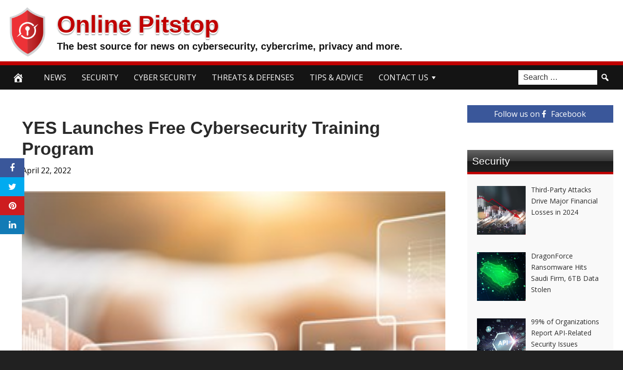

--- FILE ---
content_type: text/html; charset=UTF-8
request_url: https://onlinepitstop.com/2022/04/22/yes-launches-free-cybersecurity-training-program/
body_size: 88676
content:
<!DOCTYPE html>
<html lang="en-US">
<head>
<meta charset="UTF-8">
<meta name="viewport" content="width=device-width, initial-scale=1">
<link rel="profile" href="https://gmpg.org/xfn/11">

<meta name='robots' content='index, follow, max-image-preview:large, max-snippet:-1, max-video-preview:-1' />
<meta property="og:image" content="https://assets.infosecurity-magazine.com/webpage/og/ee25f510-6b00-4681-82e2-e3e926fd6033.jpg" />
	<meta property="og:image:width" content="1024" />
	<meta property="og:image:height" content="1024" />
	
	
	<!-- This site is optimized with the Yoast SEO plugin v24.5 - https://yoast.com/wordpress/plugins/seo/ -->
	<title>YES Launches Free Cybersecurity Training Program - Online Pitstop</title>
	<link rel="canonical" href="https://onlinepitstop.com/2022/04/22/yes-launches-free-cybersecurity-training-program/" />
	<meta property="og:locale" content="en_US" />
	<meta property="og:type" content="article" />
	<meta property="og:title" content="YES Launches Free Cybersecurity Training Program - Online Pitstop" />
	<meta property="og:description" content="A Canadian youth employment services provider has&#xA0;launched&#xA0;a free cybersecurity training program. Funded by the Government of Ontario&#8217;s Skills Development Fund, the new program offered by Youth Employment Services (YES) aims to help Canadian youngsters who disclose mental health issues and Ukrainian refugees find work in the cybersecurity industry.&#xA0; YES president and CEO Timothy Lang said:" />
	<meta property="og:url" content="https://onlinepitstop.com/2022/04/22/yes-launches-free-cybersecurity-training-program/" />
	<meta property="og:site_name" content="Online Pitstop" />
	<meta property="article:published_time" content="2022-04-22T16:25:26+00:00" />
	<meta name="author" content="admin" />
	<meta name="twitter:card" content="summary_large_image" />
	<meta name="twitter:label1" content="Written by" />
	<meta name="twitter:data1" content="admin" />
	<meta name="twitter:label2" content="Est. reading time" />
	<meta name="twitter:data2" content="2 minutes" />
	<script type="application/ld+json" class="yoast-schema-graph">{"@context":"https://schema.org","@graph":[{"@type":"WebPage","@id":"https://onlinepitstop.com/2022/04/22/yes-launches-free-cybersecurity-training-program/","url":"https://onlinepitstop.com/2022/04/22/yes-launches-free-cybersecurity-training-program/","name":"YES Launches Free Cybersecurity Training Program - Online Pitstop","isPartOf":{"@id":"https://onlinepitstop.com/#website"},"datePublished":"2022-04-22T16:25:26+00:00","author":{"@id":"https://onlinepitstop.com/#/schema/person/b691cba8fbf633c5df8261d334fbc742"},"breadcrumb":{"@id":"https://onlinepitstop.com/2022/04/22/yes-launches-free-cybersecurity-training-program/#breadcrumb"},"inLanguage":"en-US","potentialAction":[{"@type":"ReadAction","target":["https://onlinepitstop.com/2022/04/22/yes-launches-free-cybersecurity-training-program/"]}]},{"@type":"BreadcrumbList","@id":"https://onlinepitstop.com/2022/04/22/yes-launches-free-cybersecurity-training-program/#breadcrumb","itemListElement":[{"@type":"ListItem","position":1,"name":"Home","item":"https://onlinepitstop.com/"},{"@type":"ListItem","position":2,"name":"YES Launches Free Cybersecurity Training Program"}]},{"@type":"WebSite","@id":"https://onlinepitstop.com/#website","url":"https://onlinepitstop.com/","name":"Online Pitstop","description":"The best source for news on cybersecurity, cybercrime, privacy and more.","potentialAction":[{"@type":"SearchAction","target":{"@type":"EntryPoint","urlTemplate":"https://onlinepitstop.com/?s={search_term_string}"},"query-input":{"@type":"PropertyValueSpecification","valueRequired":true,"valueName":"search_term_string"}}],"inLanguage":"en-US"},{"@type":"Person","@id":"https://onlinepitstop.com/#/schema/person/b691cba8fbf633c5df8261d334fbc742","name":"admin","image":{"@type":"ImageObject","inLanguage":"en-US","@id":"https://onlinepitstop.com/#/schema/person/image/","url":"https://secure.gravatar.com/avatar/a578315d8683c1e4fc5456fbe07c4786a41576539cd2184f64c9b1532bb4e5b9?s=96&d=mm&r=g","contentUrl":"https://secure.gravatar.com/avatar/a578315d8683c1e4fc5456fbe07c4786a41576539cd2184f64c9b1532bb4e5b9?s=96&d=mm&r=g","caption":"admin"},"url":"https://onlinepitstop.com/author/admin/"}]}</script>
	<!-- / Yoast SEO plugin. -->


<link rel='dns-prefetch' href='//platform.twitter.com' />
<link rel='dns-prefetch' href='//cdnjs.cloudflare.com' />
<link rel='dns-prefetch' href='//fonts.googleapis.com' />
<link rel="alternate" type="application/rss+xml" title="Online Pitstop &raquo; Feed" href="https://onlinepitstop.com/feed/" />
<link rel="alternate" type="application/rss+xml" title="Online Pitstop &raquo; Comments Feed" href="https://onlinepitstop.com/comments/feed/" />
<link rel="alternate" type="application/rss+xml" title="Online Pitstop &raquo; YES Launches Free Cybersecurity Training Program Comments Feed" href="https://onlinepitstop.com/2022/04/22/yes-launches-free-cybersecurity-training-program/feed/" />
<link rel="alternate" title="oEmbed (JSON)" type="application/json+oembed" href="https://onlinepitstop.com/wp-json/oembed/1.0/embed?url=https%3A%2F%2Fonlinepitstop.com%2F2022%2F04%2F22%2Fyes-launches-free-cybersecurity-training-program%2F" />
<link rel="alternate" title="oEmbed (XML)" type="text/xml+oembed" href="https://onlinepitstop.com/wp-json/oembed/1.0/embed?url=https%3A%2F%2Fonlinepitstop.com%2F2022%2F04%2F22%2Fyes-launches-free-cybersecurity-training-program%2F&#038;format=xml" />
<style id='wp-img-auto-sizes-contain-inline-css' type='text/css'>
img:is([sizes=auto i],[sizes^="auto," i]){contain-intrinsic-size:3000px 1500px}
/*# sourceURL=wp-img-auto-sizes-contain-inline-css */
</style>
<style id='wp-emoji-styles-inline-css' type='text/css'>

	img.wp-smiley, img.emoji {
		display: inline !important;
		border: none !important;
		box-shadow: none !important;
		height: 1em !important;
		width: 1em !important;
		margin: 0 0.07em !important;
		vertical-align: -0.1em !important;
		background: none !important;
		padding: 0 !important;
	}
/*# sourceURL=wp-emoji-styles-inline-css */
</style>
<style id='wp-block-library-inline-css' type='text/css'>
:root{--wp-block-synced-color:#7a00df;--wp-block-synced-color--rgb:122,0,223;--wp-bound-block-color:var(--wp-block-synced-color);--wp-editor-canvas-background:#ddd;--wp-admin-theme-color:#007cba;--wp-admin-theme-color--rgb:0,124,186;--wp-admin-theme-color-darker-10:#006ba1;--wp-admin-theme-color-darker-10--rgb:0,107,160.5;--wp-admin-theme-color-darker-20:#005a87;--wp-admin-theme-color-darker-20--rgb:0,90,135;--wp-admin-border-width-focus:2px}@media (min-resolution:192dpi){:root{--wp-admin-border-width-focus:1.5px}}.wp-element-button{cursor:pointer}:root .has-very-light-gray-background-color{background-color:#eee}:root .has-very-dark-gray-background-color{background-color:#313131}:root .has-very-light-gray-color{color:#eee}:root .has-very-dark-gray-color{color:#313131}:root .has-vivid-green-cyan-to-vivid-cyan-blue-gradient-background{background:linear-gradient(135deg,#00d084,#0693e3)}:root .has-purple-crush-gradient-background{background:linear-gradient(135deg,#34e2e4,#4721fb 50%,#ab1dfe)}:root .has-hazy-dawn-gradient-background{background:linear-gradient(135deg,#faaca8,#dad0ec)}:root .has-subdued-olive-gradient-background{background:linear-gradient(135deg,#fafae1,#67a671)}:root .has-atomic-cream-gradient-background{background:linear-gradient(135deg,#fdd79a,#004a59)}:root .has-nightshade-gradient-background{background:linear-gradient(135deg,#330968,#31cdcf)}:root .has-midnight-gradient-background{background:linear-gradient(135deg,#020381,#2874fc)}:root{--wp--preset--font-size--normal:16px;--wp--preset--font-size--huge:42px}.has-regular-font-size{font-size:1em}.has-larger-font-size{font-size:2.625em}.has-normal-font-size{font-size:var(--wp--preset--font-size--normal)}.has-huge-font-size{font-size:var(--wp--preset--font-size--huge)}.has-text-align-center{text-align:center}.has-text-align-left{text-align:left}.has-text-align-right{text-align:right}.has-fit-text{white-space:nowrap!important}#end-resizable-editor-section{display:none}.aligncenter{clear:both}.items-justified-left{justify-content:flex-start}.items-justified-center{justify-content:center}.items-justified-right{justify-content:flex-end}.items-justified-space-between{justify-content:space-between}.screen-reader-text{border:0;clip-path:inset(50%);height:1px;margin:-1px;overflow:hidden;padding:0;position:absolute;width:1px;word-wrap:normal!important}.screen-reader-text:focus{background-color:#ddd;clip-path:none;color:#444;display:block;font-size:1em;height:auto;left:5px;line-height:normal;padding:15px 23px 14px;text-decoration:none;top:5px;width:auto;z-index:100000}html :where(.has-border-color){border-style:solid}html :where([style*=border-top-color]){border-top-style:solid}html :where([style*=border-right-color]){border-right-style:solid}html :where([style*=border-bottom-color]){border-bottom-style:solid}html :where([style*=border-left-color]){border-left-style:solid}html :where([style*=border-width]){border-style:solid}html :where([style*=border-top-width]){border-top-style:solid}html :where([style*=border-right-width]){border-right-style:solid}html :where([style*=border-bottom-width]){border-bottom-style:solid}html :where([style*=border-left-width]){border-left-style:solid}html :where(img[class*=wp-image-]){height:auto;max-width:100%}:where(figure){margin:0 0 1em}html :where(.is-position-sticky){--wp-admin--admin-bar--position-offset:var(--wp-admin--admin-bar--height,0px)}@media screen and (max-width:600px){html :where(.is-position-sticky){--wp-admin--admin-bar--position-offset:0px}}

/*# sourceURL=wp-block-library-inline-css */
</style><style id='global-styles-inline-css' type='text/css'>
:root{--wp--preset--aspect-ratio--square: 1;--wp--preset--aspect-ratio--4-3: 4/3;--wp--preset--aspect-ratio--3-4: 3/4;--wp--preset--aspect-ratio--3-2: 3/2;--wp--preset--aspect-ratio--2-3: 2/3;--wp--preset--aspect-ratio--16-9: 16/9;--wp--preset--aspect-ratio--9-16: 9/16;--wp--preset--color--black: #000000;--wp--preset--color--cyan-bluish-gray: #abb8c3;--wp--preset--color--white: #ffffff;--wp--preset--color--pale-pink: #f78da7;--wp--preset--color--vivid-red: #cf2e2e;--wp--preset--color--luminous-vivid-orange: #ff6900;--wp--preset--color--luminous-vivid-amber: #fcb900;--wp--preset--color--light-green-cyan: #7bdcb5;--wp--preset--color--vivid-green-cyan: #00d084;--wp--preset--color--pale-cyan-blue: #8ed1fc;--wp--preset--color--vivid-cyan-blue: #0693e3;--wp--preset--color--vivid-purple: #9b51e0;--wp--preset--gradient--vivid-cyan-blue-to-vivid-purple: linear-gradient(135deg,rgb(6,147,227) 0%,rgb(155,81,224) 100%);--wp--preset--gradient--light-green-cyan-to-vivid-green-cyan: linear-gradient(135deg,rgb(122,220,180) 0%,rgb(0,208,130) 100%);--wp--preset--gradient--luminous-vivid-amber-to-luminous-vivid-orange: linear-gradient(135deg,rgb(252,185,0) 0%,rgb(255,105,0) 100%);--wp--preset--gradient--luminous-vivid-orange-to-vivid-red: linear-gradient(135deg,rgb(255,105,0) 0%,rgb(207,46,46) 100%);--wp--preset--gradient--very-light-gray-to-cyan-bluish-gray: linear-gradient(135deg,rgb(238,238,238) 0%,rgb(169,184,195) 100%);--wp--preset--gradient--cool-to-warm-spectrum: linear-gradient(135deg,rgb(74,234,220) 0%,rgb(151,120,209) 20%,rgb(207,42,186) 40%,rgb(238,44,130) 60%,rgb(251,105,98) 80%,rgb(254,248,76) 100%);--wp--preset--gradient--blush-light-purple: linear-gradient(135deg,rgb(255,206,236) 0%,rgb(152,150,240) 100%);--wp--preset--gradient--blush-bordeaux: linear-gradient(135deg,rgb(254,205,165) 0%,rgb(254,45,45) 50%,rgb(107,0,62) 100%);--wp--preset--gradient--luminous-dusk: linear-gradient(135deg,rgb(255,203,112) 0%,rgb(199,81,192) 50%,rgb(65,88,208) 100%);--wp--preset--gradient--pale-ocean: linear-gradient(135deg,rgb(255,245,203) 0%,rgb(182,227,212) 50%,rgb(51,167,181) 100%);--wp--preset--gradient--electric-grass: linear-gradient(135deg,rgb(202,248,128) 0%,rgb(113,206,126) 100%);--wp--preset--gradient--midnight: linear-gradient(135deg,rgb(2,3,129) 0%,rgb(40,116,252) 100%);--wp--preset--font-size--small: 13px;--wp--preset--font-size--medium: 20px;--wp--preset--font-size--large: 36px;--wp--preset--font-size--x-large: 42px;--wp--preset--spacing--20: 0.44rem;--wp--preset--spacing--30: 0.67rem;--wp--preset--spacing--40: 1rem;--wp--preset--spacing--50: 1.5rem;--wp--preset--spacing--60: 2.25rem;--wp--preset--spacing--70: 3.38rem;--wp--preset--spacing--80: 5.06rem;--wp--preset--shadow--natural: 6px 6px 9px rgba(0, 0, 0, 0.2);--wp--preset--shadow--deep: 12px 12px 50px rgba(0, 0, 0, 0.4);--wp--preset--shadow--sharp: 6px 6px 0px rgba(0, 0, 0, 0.2);--wp--preset--shadow--outlined: 6px 6px 0px -3px rgb(255, 255, 255), 6px 6px rgb(0, 0, 0);--wp--preset--shadow--crisp: 6px 6px 0px rgb(0, 0, 0);}:where(.is-layout-flex){gap: 0.5em;}:where(.is-layout-grid){gap: 0.5em;}body .is-layout-flex{display: flex;}.is-layout-flex{flex-wrap: wrap;align-items: center;}.is-layout-flex > :is(*, div){margin: 0;}body .is-layout-grid{display: grid;}.is-layout-grid > :is(*, div){margin: 0;}:where(.wp-block-columns.is-layout-flex){gap: 2em;}:where(.wp-block-columns.is-layout-grid){gap: 2em;}:where(.wp-block-post-template.is-layout-flex){gap: 1.25em;}:where(.wp-block-post-template.is-layout-grid){gap: 1.25em;}.has-black-color{color: var(--wp--preset--color--black) !important;}.has-cyan-bluish-gray-color{color: var(--wp--preset--color--cyan-bluish-gray) !important;}.has-white-color{color: var(--wp--preset--color--white) !important;}.has-pale-pink-color{color: var(--wp--preset--color--pale-pink) !important;}.has-vivid-red-color{color: var(--wp--preset--color--vivid-red) !important;}.has-luminous-vivid-orange-color{color: var(--wp--preset--color--luminous-vivid-orange) !important;}.has-luminous-vivid-amber-color{color: var(--wp--preset--color--luminous-vivid-amber) !important;}.has-light-green-cyan-color{color: var(--wp--preset--color--light-green-cyan) !important;}.has-vivid-green-cyan-color{color: var(--wp--preset--color--vivid-green-cyan) !important;}.has-pale-cyan-blue-color{color: var(--wp--preset--color--pale-cyan-blue) !important;}.has-vivid-cyan-blue-color{color: var(--wp--preset--color--vivid-cyan-blue) !important;}.has-vivid-purple-color{color: var(--wp--preset--color--vivid-purple) !important;}.has-black-background-color{background-color: var(--wp--preset--color--black) !important;}.has-cyan-bluish-gray-background-color{background-color: var(--wp--preset--color--cyan-bluish-gray) !important;}.has-white-background-color{background-color: var(--wp--preset--color--white) !important;}.has-pale-pink-background-color{background-color: var(--wp--preset--color--pale-pink) !important;}.has-vivid-red-background-color{background-color: var(--wp--preset--color--vivid-red) !important;}.has-luminous-vivid-orange-background-color{background-color: var(--wp--preset--color--luminous-vivid-orange) !important;}.has-luminous-vivid-amber-background-color{background-color: var(--wp--preset--color--luminous-vivid-amber) !important;}.has-light-green-cyan-background-color{background-color: var(--wp--preset--color--light-green-cyan) !important;}.has-vivid-green-cyan-background-color{background-color: var(--wp--preset--color--vivid-green-cyan) !important;}.has-pale-cyan-blue-background-color{background-color: var(--wp--preset--color--pale-cyan-blue) !important;}.has-vivid-cyan-blue-background-color{background-color: var(--wp--preset--color--vivid-cyan-blue) !important;}.has-vivid-purple-background-color{background-color: var(--wp--preset--color--vivid-purple) !important;}.has-black-border-color{border-color: var(--wp--preset--color--black) !important;}.has-cyan-bluish-gray-border-color{border-color: var(--wp--preset--color--cyan-bluish-gray) !important;}.has-white-border-color{border-color: var(--wp--preset--color--white) !important;}.has-pale-pink-border-color{border-color: var(--wp--preset--color--pale-pink) !important;}.has-vivid-red-border-color{border-color: var(--wp--preset--color--vivid-red) !important;}.has-luminous-vivid-orange-border-color{border-color: var(--wp--preset--color--luminous-vivid-orange) !important;}.has-luminous-vivid-amber-border-color{border-color: var(--wp--preset--color--luminous-vivid-amber) !important;}.has-light-green-cyan-border-color{border-color: var(--wp--preset--color--light-green-cyan) !important;}.has-vivid-green-cyan-border-color{border-color: var(--wp--preset--color--vivid-green-cyan) !important;}.has-pale-cyan-blue-border-color{border-color: var(--wp--preset--color--pale-cyan-blue) !important;}.has-vivid-cyan-blue-border-color{border-color: var(--wp--preset--color--vivid-cyan-blue) !important;}.has-vivid-purple-border-color{border-color: var(--wp--preset--color--vivid-purple) !important;}.has-vivid-cyan-blue-to-vivid-purple-gradient-background{background: var(--wp--preset--gradient--vivid-cyan-blue-to-vivid-purple) !important;}.has-light-green-cyan-to-vivid-green-cyan-gradient-background{background: var(--wp--preset--gradient--light-green-cyan-to-vivid-green-cyan) !important;}.has-luminous-vivid-amber-to-luminous-vivid-orange-gradient-background{background: var(--wp--preset--gradient--luminous-vivid-amber-to-luminous-vivid-orange) !important;}.has-luminous-vivid-orange-to-vivid-red-gradient-background{background: var(--wp--preset--gradient--luminous-vivid-orange-to-vivid-red) !important;}.has-very-light-gray-to-cyan-bluish-gray-gradient-background{background: var(--wp--preset--gradient--very-light-gray-to-cyan-bluish-gray) !important;}.has-cool-to-warm-spectrum-gradient-background{background: var(--wp--preset--gradient--cool-to-warm-spectrum) !important;}.has-blush-light-purple-gradient-background{background: var(--wp--preset--gradient--blush-light-purple) !important;}.has-blush-bordeaux-gradient-background{background: var(--wp--preset--gradient--blush-bordeaux) !important;}.has-luminous-dusk-gradient-background{background: var(--wp--preset--gradient--luminous-dusk) !important;}.has-pale-ocean-gradient-background{background: var(--wp--preset--gradient--pale-ocean) !important;}.has-electric-grass-gradient-background{background: var(--wp--preset--gradient--electric-grass) !important;}.has-midnight-gradient-background{background: var(--wp--preset--gradient--midnight) !important;}.has-small-font-size{font-size: var(--wp--preset--font-size--small) !important;}.has-medium-font-size{font-size: var(--wp--preset--font-size--medium) !important;}.has-large-font-size{font-size: var(--wp--preset--font-size--large) !important;}.has-x-large-font-size{font-size: var(--wp--preset--font-size--x-large) !important;}
/*# sourceURL=global-styles-inline-css */
</style>

<style id='classic-theme-styles-inline-css' type='text/css'>
/*! This file is auto-generated */
.wp-block-button__link{color:#fff;background-color:#32373c;border-radius:9999px;box-shadow:none;text-decoration:none;padding:calc(.667em + 2px) calc(1.333em + 2px);font-size:1.125em}.wp-block-file__button{background:#32373c;color:#fff;text-decoration:none}
/*# sourceURL=/wp-includes/css/classic-themes.min.css */
</style>
<link rel='stylesheet' id='wp-autonomous-rss-css' href='https://onlinepitstop.com/wp-content/plugins/wp-autonomous-rss/public/css/wp-autonomous-rss-public.css?ver=1.0.0' type='text/css' media='all' />
<link rel='stylesheet' id='disruptpress-style-css' href='https://onlinepitstop.com/wp-content/uploads/disruptpress/style.css?ver=1646910483' type='text/css' media='all' />
<style id='disruptpress-style-inline-css' type='text/css'>

	
#dp_source_link {
	display:none !important;
}	
	
.dp-social-media-follow-instagram a {
	background-color: #9C27B0;
}

.dp-social-media-follow-youtube a {
    background-color: #FF0000;
}

.site-header .title-logo {
	height: inherit;
}

@media only screen and (max-width: 768px) {

	.woocommerce ul.products li.last, .woocommerce-page ul.products li.last {
			margin-right: 0px !important;
	}
}

@media only screen and (max-width: 600px) {

	.woocommerce ul.products li.last, .woocommerce-page ul.products li.last {
			margin-right: 0px !important;
	}
	.woocommerce ul.products[class*=columns-] li.product, .woocommerce-page ul.products[class*=columns-] li.product {
		width: 100%;
	}
}

@media only screen and (max-width: 767px) {
	
	.dp-slider {
		width: calc(100% - 15px) !important;
	}
	.dp-grid-loop-wrap-parent {
		width: 100% !important;
	}
	.dp-grid-loop-title {
		font-size:16px !important;
	}
}

@media only screen and (max-width: 1023px) {
	
	.dp-grid-loop-title {
		font-size:15px !important;
	}
}	


/* ## Front Page Grid
--------------------------------------------- */

.dp-grid-loop-wrap {
	margin-top: 0px;	
}

.dp-grid-loop-wrap-bottom {
	margin-bottom: 50px;
}

.dp-grid-loop-wrap-parent {
	position: relative;
	width: 50%;
	float:left;
	padding: 5px;
}

.dp-grid-loop-wrap-child {
	overflow:hidden;
	border-radius: 0px;
	position: relative;
	padding-bottom: calc(100% * 9 / 16);
	background-size: cover;
    background-repeat: no-repeat;
    background-position: center center;
}

.dp-grid-loop-image img {
	position: absolute;
	height: 100%;
    width: 100%;
	background-position: top center;
}

.dp-grid-loop-content-wrap {
	position: absolute;
	bottom: 0;
	background: rgba(10,0,0,0.5);
	width: 100%;
	height: auto;
	padding: 10px;
	color: #fff;
	line-height: 1.4;
}

.dp-grid-loop-title {
	overflow:hidden;
	font-size: 16px;
	font-weight: 400;
	color: #FFFFFF;
}

.dp-grid-loop-content {
	position: absolute;
	top: 0;
	bottom: 0;
	left: 0;
	right: 0;
}

.dp-grid-loop-meta {
	font-size: 12px;
	color: #FFFFFF;
}

.dp-grid-loop-date {
	display: inline-block;
}

.dp-grid-loop-cat {
	display: inline-block;
	float: right;
}





/*** H2 fix ***/
.dp-blog-roll-loop-title h2 {
    font-size: 27px;
    font-size: 2.7rem;
    font-weight: 400;
    text-align: center;
}

@media only screen and (max-width: 600px) {

    .dp-blog-roll-loop-title h2 {
		font-size: 20px;
		font-weight: 700;
	}
}


/*** Amazon Ads ***/

.dp_amazon_ad_rating {
    --percent: calc(var(--rating) / 5 * 100%);
    display: inline-block;
    font-size: 14px;
    line-height: 1;
    height: 16px;
    margin-top: 5px;
}

.dp_amazon_ad_rating::before {
    content: "★★★★★";
    letter-spacing: 0;
    background: linear-gradient(90deg, #fc0 var(--percent), #fff var(--percent));
    -webkit-background-clip: text;
    -webkit-text-fill-color: transparent;
    font-size: 16px;
}

.dp_amazon_ads {
    width: 100%;
    display: grid;
    gap: 15px;
    grid-template-columns: repeat(4, 1fr);
    font-family: Arial,Helvetica,sans-serif;
}

.dp_amazon_ads a {
    text-decoration: none;
}

.dp_amazon_ad {
    display: inline-block;
    border: 1px solid #ccc;
    padding: 10px 10px 5px 10px;
    background: #FFFFFF;
}

.dp_amazon_ad_img {
    position: relative;
    padding-top: 56.25%;
    margin: 0;
    width: 100%;
}

.dp_amazon_ad_img img {
    position: absolute;
    top: 0;
    left: 0;
    bottom: 0;
    right: 0;
    width: 100%;
    height: 100%;
    object-fit: contain;
}

.dp_amazon_ad_title {
    font-size: 15px;
    line-height: 1.2;
    height: 2.4em;
    overflow: hidden;
    text-overflow: ellipsis;
    margin-top: 10px;
    margin-bottom: 15px;
    color: blue;
}

.dp_amazon_ad:hover .dp_amazon_ad_title {
    color: #f90;
}

.dp_amazon_ad_price {
    font-weight: bold;
    color: #000000;
    font-size: 14px;
    line-height: 1;
}

.dp_amazon_ad_listprice {
    display: inline-block;
    font-size: 12px;
    color: #4a4a4a;
    text-decoration: line-through;
}

.dp_amazon_ad_prime {
    display: inline-block;
    height: 15px;
}

.dp_amazon_ad_prime img {
    height: 100%;
}

.dp_amazon_ad_reviews {
    display: inline-block;
    color: #000000;
}

.dp_amazon_ads_disclaimer {
    display: block;
    margin-top: 3px;
    margin-bottom: 3px;
    text-align: right;
    font-size: 11px;
    font-weight: bold;
    padding: 10px 3px;
    font-family: Arial,Helvetica,sans-serif;
}

.dp_amazon_ads_disclaimer a {
    text-decoration: none;
    color: #777;
}

.dp_amazon_ads_widget {
    grid-template-columns: repeat(2, 1fr);
}



        
.dp-grid-loop-wrap-parent:nth-child(n+1):nth-child(-n+2) {
    width: 50%;
}
.dp-grid-loop-wrap-parent:nth-child(n+1):nth-child(-n+2) .dp-grid-loop-title {
    font-size: 22px;
}
.dp-grid-loop-wrap-parent:nth-child(n+1):nth-child(-n+2) .dp-grid-loop-meta {
    font-size: 14px;
}


.dp-grid-loop-wrap-parent:nth-child(n+3):nth-child(-n+5) {
    width: 33%;
}
.dp-grid-loop-wrap-parent:nth-child(n+3):nth-child(-n+5) .dp-grid-loop-title {
    font-size: 16px;
}
.dp-grid-loop-wrap-parent::nth-child(n+3):nth-child(-n+5) .dp-grid-loop-meta {
    font-size: 12px;
}


.dp-grid-loop-wrap-parent:nth-child(n+6):nth-child(-n+9) {
    width: 25%;
}
.dp-grid-loop-wrap-parent:nth-child(n+6):nth-child(-n+9) .dp-grid-loop-title {
    font-size: 14px;
}
.dp-grid-loop-wrap-parent::nth-child(n+6):nth-child(-n+9) .dp-grid-loop-meta {
    font-size: 12px;
}



        

/*# sourceURL=disruptpress-style-inline-css */
</style>
<link rel='stylesheet' id='responsive-menu-css-css' href='https://onlinepitstop.com/wp-content/themes/disruptpress/css/responsive-menu.css?ver=1646910483' type='text/css' media='all' />
<link rel='stylesheet' id='font-awesome-css-css' href='//cdnjs.cloudflare.com/ajax/libs/font-awesome/4.7.0/css/font-awesome.css?ver=6.9' type='text/css' media='all' />
<link rel='stylesheet' id='dashicons-css' href='https://onlinepitstop.com/wp-includes/css/dashicons.min.css?ver=6.9' type='text/css' media='all' />
<link rel='stylesheet' id='dp-google-font-body-css' href='https://fonts.googleapis.com/css?family=Open+Sans&#038;ver=6.9' type='text/css' media='all' />
<link rel='stylesheet' id='dp-google-font-nav-primary-logo-title-css' href='https://fonts.googleapis.com/css?family=Bowlby+One&#038;ver=6.9' type='text/css' media='all' />
<link rel='stylesheet' id='bxslider-css-css' href='https://onlinepitstop.com/wp-content/themes/disruptpress/bxslider/jquery.bxslider.min.css?ver=6.9' type='text/css' media='all' />
<link rel='stylesheet' id='recent-posts-widget-with-thumbnails-public-style-css' href='https://onlinepitstop.com/wp-content/plugins/recent-posts-widget-with-thumbnails/public.css?ver=7.1.1' type='text/css' media='all' />
<script type="text/javascript" src="https://onlinepitstop.com/wp-includes/js/jquery/jquery.min.js?ver=3.7.1" id="jquery-core-js"></script>
<script type="text/javascript" src="https://onlinepitstop.com/wp-includes/js/jquery/jquery-migrate.min.js?ver=3.4.1" id="jquery-migrate-js"></script>
<script type="text/javascript" src="https://onlinepitstop.com/wp-content/plugins/wp-autonomous-rss/public/js/wp-autonomous-rss-public.js?ver=1.0.0" id="wp-autonomous-rss-js"></script>
<script type="text/javascript" src="https://onlinepitstop.com/wp-content/themes/disruptpress/bxslider/jquery.bxslider.min.js?ver=1.0.0" id="bxslider-js"></script>
<link rel="https://api.w.org/" href="https://onlinepitstop.com/wp-json/" /><link rel="alternate" title="JSON" type="application/json" href="https://onlinepitstop.com/wp-json/wp/v2/posts/8237" /><link rel="EditURI" type="application/rsd+xml" title="RSD" href="https://onlinepitstop.com/xmlrpc.php?rsd" />
<meta name="generator" content="WordPress 6.9" />
<link rel='shortlink' href='https://onlinepitstop.com/?p=8237' />
<link rel="pingback" href="https://onlinepitstop.com/xmlrpc.php"><meta name="verifyownership" 
 content="ec871be41344e02e0bfc738b4fc183c1"/>

<!-- Global site tag (gtag.js) - Google Analytics -->
<script async src="https://www.googletagmanager.com/gtag/js?id=UA-210296486-1"></script>
<script>
  window.dataLayer = window.dataLayer || [];
  function gtag(){dataLayer.push(arguments);}
  gtag('js', new Date());

  gtag('config', 'UA-210296486-1');
</script>
<script type="text/javascript">
jQuery(document).ready(function(){
		jQuery('.bxslider').bxSlider({
			mode: 'horizontal',
			moveSlides: 1,
			slideMargin: 40,
            infiniteLoop: true,
            touchEnabled : (navigator.maxTouchPoints > 0),
			captions: true,
			autoStart: true,
			auto: true,
			speed: 800,
		});
	});

    jQuery(document).ready(function(){

        const dpAmazonSearchKeyword1 = "laptops";
        const dpAmazonSearchKeyword2 = "tablet";
        const dpAmazonSearchKeyword3 = "Investment";
        const dpAmazonSearchKeyword4 = "Personal Finance";

        const dpRowAmazonAd1 = 1;
        const dpRowAmazonAd2 = 2;
        const dpRowAmazonAd3 = 2;
        const dpRowAmazonAd4 = 2;

        const dpEnableAmazonAd1 = false;
        const dpEnableAmazonAd2 = true;
        const dpEnableAmazonAd3 = true;
        const dpEnableAmazonAd4 = true;

        const dpAmazonAdsCacheDuration = 86400; //86400 = 24hours
        const dpCurrentUnixTimeStamp = Math.floor(Date.now() / 1000);

        const dpAmazonAdsCountryTags = {
            "ES": "",
            "CA": "",
            "DE": "",
            "FR": "",
            "GB": "",
            "IT": "",
            "JP": "",
            "US": "",
        };

        const dpAmazonGeoLocations = {
            "ES": "ES",
            "CA": "CA",
            "DE": "DE",
            "FR": "FR",
            "GB": "GB",
            "IT": "IT",
            "JP": "JP",
            "US": "US",
            
            "IE": "GB",
            "CH": "DE",
            "AT": "DE",
        };

        const dpAmazonGeoLocationsMarkets = {
            "ES": "//ws-eu.amazon-adsystem.com/widgets/q?callback=search_callback&MarketPlace=ES&Operation=GetResults&InstanceId=0&dataType=jsonp&TemplateId=MobileSearchResults&ServiceVersion=20070822",
            "CA": "//ws-na.amazon-adsystem.com/widgets/q?callback=search_callback&MarketPlace=CA&Operation=GetResults&InstanceId=0&dataType=jsonp&TemplateId=MobileSearchResults&ServiceVersion=20070822",
            "DE": "//ws-eu.amazon-adsystem.com/widgets/q?callback=search_callback&MarketPlace=DE&Operation=GetResults&InstanceId=0&dataType=jsonp&TemplateId=MobileSearchResults&ServiceVersion=20070822",
            "FR": "//ws-eu.amazon-adsystem.com/widgets/q?callback=search_callback&MarketPlace=FR&Operation=GetResults&InstanceId=0&dataType=jsonp&TemplateId=MobileSearchResults&ServiceVersion=20070822",
            "GB": "//ws-eu.amazon-adsystem.com/widgets/q?callback=search_callback&MarketPlace=GB&Operation=GetResults&InstanceId=0&dataType=jsonp&TemplateId=MobileSearchResults&ServiceVersion=20070822",
            "IT": "//ws-eu.amazon-adsystem.com/widgets/q?callback=search_callback&MarketPlace=IT&Operation=GetResults&InstanceId=0&dataType=jsonp&TemplateId=MobileSearchResults&ServiceVersion=20070822",
            "JP": "//ws-fe.amazon-adsystem.com/widgets/q?callback=search_callback&MarketPlace=JP&Operation=GetResults&InstanceId=0&dataType=jsonp&TemplateId=MobileSearchResults&ServiceVersion=20070822",
            "US": "//ws-na.amazon-adsystem.com/widgets/q?callback=search_callback&MarketPlace=US&Operation=GetResults&InstanceId=0&dataType=jsonp&TemplateId=MobileSearchResults&ServiceVersion=20070822",
        };

        function dpGetAmazonMarketURL(countryCode) {

            if(dpAmazonGeoLocations.hasOwnProperty(countryCode)) {
                return dpAmazonGeoLocationsMarkets[dpAmazonGeoLocations[countryCode]];
            } else {
                return dpAmazonGeoLocationsMarkets["US"];
            }
        }

        function dpGetAmazonCountryTag(countryCode) {

            if(dpAmazonGeoLocations.hasOwnProperty(countryCode)) {
                return dpAmazonAdsCountryTags[dpAmazonGeoLocations[countryCode]];
            } else {
                return dpAmazonAdsCountryTags["US"];
            }
        }

        async function dpDisplayAmazonAds() {

            async function dpGetPublicIP() {
                try {
                    let response = await fetch("//api.ipify.org/?format=json");

                    if (!response.ok) {
                        throw new Error(`HTTP error! Can"t get public IP from api.ipify.org. Status: ${response.status}`);
                        return false;
                    }

                    let getIP = await response.json();

                    return getIP.ip;

                } catch(e) {
                    return false;
                }
            }

            async function dpGetGeoLocation() {
                let localStorageIP = localStorage.getItem("dp_ip");
                let localStorageGeoLocation = localStorage.getItem("dp_geoLocation");

                //Get new Geo Location if IP changed, OR cache doesn"t exist
                if(localStorageGeoLocation === null || localStorageIP != dpPublicIP) {

                    return jQuery.ajax({
                        url: "//json.geoiplookup.io/"+dpPublicIP+"?callback=dp_geoip_callback",
                        dataType: "jsonp",
                        jsonpCallback: "dp_geoip_callback",
                        success: function(data){
                            localStorage.setItem("dp_geoLocation", data["country_code"]);
                    
                        }, error: function() {
                            localStorage.setItem("dp_geoLocation", "US");
                        }
                    });
                    
                }
            }

            //Saves Amazon Search Keywords to localStorage and returns true if one of the keywords has changed.
            function dpAmazonAdsSearchKeywords() {
                let output = false;
                let localStorageAmazonKeyword1 = localStorage.getItem("dp_amazon_keyword1");
                let localStorageAmazonKeyword2 = localStorage.getItem("dp_amazon_keyword2");
                let localStorageAmazonKeyword3 = localStorage.getItem("dp_amazon_keyword3");
                let localStorageAmazonKeyword4 = localStorage.getItem("dp_amazon_keyword4");

                if(localStorageAmazonKeyword1 === null || localStorageAmazonKeyword1 != dpAmazonSearchKeyword1) {
                    localStorage.setItem("dp_amazon_keyword1", dpAmazonSearchKeyword1);
                    output = true;
                }

                if(localStorageAmazonKeyword2 === null || localStorageAmazonKeyword2 != dpAmazonSearchKeyword2) {
                    localStorage.setItem("dp_amazon_keyword2", dpAmazonSearchKeyword2);
                    output = true;
                }

                if(localStorageAmazonKeyword3 === null || localStorageAmazonKeyword3 != dpAmazonSearchKeyword3) {
                    localStorage.setItem("dp_amazon_keyword3", dpAmazonSearchKeyword3);
                    output = true;
                }

                if(localStorageAmazonKeyword4 === null || localStorageAmazonKeyword4 != dpAmazonSearchKeyword4) {
                    localStorage.setItem("dp_amazon_keyword4", dpAmazonSearchKeyword4);
                    output = true;
                }

                return output;
            }

            //Returns true if cache has expired.
            function dpAmazonAdsIsCacheExpired() {
                let output = false;
                let localStorageAmazonCacheExpiration = localStorage.getItem("dp_amazon_cache_expiration");

                if(localStorageAmazonCacheExpiration === null || dpCurrentUnixTimeStamp >= parseInt(localStorageAmazonCacheExpiration)) {
                    output = true;
                }

                return output;
            }

            //Fetch Amazon ads
            async function dpAmazonAdsFetchJSONP() {
                let localStorageGeoLocation = localStorage.getItem("dp_geoLocation");
                let i = 1;
            
                async function dpAmazonAjaxLoop() {

                    if(i === 5) {
                        dpRenderAmazonAds();
                        return;
                    }

                    let dpAmazonSearchKeyword = localStorage.getItem("dp_amazon_keyword" + i);

                    if(dpAmazonSearchKeyword === null || dpAmazonSearchKeyword == "") {
                        dpAmazonSearchKeyword = "Echo";
                    }

                    jQuery.ajax({
                        url: dpGetAmazonMarketURL(localStorageGeoLocation) + `&Keywords=${dpAmazonSearchKeyword}`,
                        dataType: "jsonp",
                        async: false,
                        jsonpCallback: "search_callback",
                        success: function(data){
                            localStorage.setItem("dp_amazon_cached_json" + i, JSON.stringify(data));
                            i++;

                            dpAmazonAjaxLoop();
                        }
                    });
                }

                localStorage.setItem("dp_amazon_cache_expiration", (dpCurrentUnixTimeStamp + dpAmazonAdsCacheDuration));

                let output = await dpAmazonAjaxLoop();

                return output;
            }

            function dpAmazonAdsHTML(dataJSON, adNumber, maxItems) {
                let localStorageGeoLocation = localStorage.getItem("dp_geoLocation");

                for(let [i, result] of dataJSON.results.entries()){

                    if(i == maxItems) break;

                    let listPrice = result["ListPrice"];
                    let prime = "";
                    let reviews = "";
                    let pageURL = result["DetailPageURL"] + "/?tag=" + dpGetAmazonCountryTag(localStorageGeoLocation);


                    if(listPrice != "") {
                        listPrice = `<div class="dp_amazon_ad_listprice">${listPrice}</div>`;
                    }

                    if(result["IsPrimeEligible"] == "1") {
                        prime = `<div class="dp_amazon_ad_prime"><img src="https://onlinepitstop.com/wp-content/themes/disruptpress/img/prime.png"></div>`;
                    }

                    if(result["TotalReviews"] != "" && result["Rating"] != "") {
                        let rating = Math.round(result["Rating"]*2)/2;

                        reviews = `<div class="dp_amazon_ad_rating Stars" style="--rating: ${rating};">
                                    <div class="dp_amazon_ad_reviews">(${parseInt(result["TotalReviews"]).toLocaleString()})</div>
                                </div>`;
                    }

                    let amazonAd = `
                        <div class="dp_amazon_ad">
                            <a href="${pageURL}" target="_blank">
                                <div class="dp_amazon_ad_img"><img src="${result["ImageUrl"]}"></div>
                                <div class="dp_amazon_ad_title">${result["Title"]}</div>
                                <div class="dp_amazon_ad_price">${result["Price"]}
                                    ${listPrice}
                                    ${prime}
                                </div>
                                ${reviews}
                            </a>
                        </div>`;

                    let getAmazonAdsElement = document.getElementById("dp_amazon_ads" + adNumber);
                    if (typeof(getAmazonAdsElement) != "undefined" && getAmazonAdsElement != null) {
                        let dp_amazon_ads = document.getElementById("dp_amazon_ads" + adNumber).innerHTML;
                        document.getElementById("dp_amazon_ads" + adNumber).innerHTML = dp_amazon_ads + amazonAd;
                    }
                    
                }
            }

            function dpRenderAmazonAds() {
                if(dpEnableAmazonAd1 === true) {
                    let AmazonJSONCached1 = localStorage.getItem("dp_amazon_cached_json1");

                    if(AmazonJSONCached1 !== null) {
                        dpAmazonAdsHTML(JSON.parse(AmazonJSONCached1), "1", dpRowAmazonAd1 * 4);
                    }
                }

                if(dpEnableAmazonAd2 === true) {
                    let AmazonJSONCached2 = localStorage.getItem("dp_amazon_cached_json2");
                    
                    if(AmazonJSONCached2 !== null) {
                        dpAmazonAdsHTML(JSON.parse(AmazonJSONCached2), "2", dpRowAmazonAd2 * 4);
                    }
                }

                if(dpEnableAmazonAd3 === true) {
                    let AmazonJSONCached3 = localStorage.getItem("dp_amazon_cached_json3");
                    
                    if(AmazonJSONCached3 !== null) {
                        dpAmazonAdsHTML(JSON.parse(AmazonJSONCached3), "3", dpRowAmazonAd3 * 2);
                    }
                }

                if(dpEnableAmazonAd4 === true) {
                    let AmazonJSONCached4 = localStorage.getItem("dp_amazon_cached_json4");
                    
                    if(AmazonJSONCached4 !== null) {
                        dpAmazonAdsHTML(JSON.parse(AmazonJSONCached4), "4", dpRowAmazonAd4 * 2);
                    }
                }
                    
            }

            function dpAmazonAdsCheckJSONCache() {
                let AmazonJSONCached1 = localStorage.getItem("dp_amazon_cached_json1");
                let AmazonJSONCached2 = localStorage.getItem("dp_amazon_cached_json2");
                let AmazonJSONCached3 = localStorage.getItem("dp_amazon_cached_json3");
                let AmazonJSONCached4 = localStorage.getItem("dp_amazon_cached_json4");
                    
                if(AmazonJSONCached1 === null || AmazonJSONCached2 === null || AmazonJSONCached3 === null || AmazonJSONCached4 === null) {
                    return true;
                }

                return false;
            }

            const dpPublicIP = await dpGetPublicIP();

            if(dpPublicIP === false) {
                console.log("Failed to get IP. Aborting Amazon Ads.")
                return
            };

            const dpGeoLocation = await dpGetGeoLocation();
            let dpEmptyCache = false;

            if(dpPublicIP != localStorage.getItem("dp_ip")) {
                dpEmptyCache = true;
            }
            localStorage.setItem("dp_ip", dpPublicIP);

            const dpIsCacheExpired = dpAmazonAdsIsCacheExpired();
            const dpSearchKeywords = dpAmazonAdsSearchKeywords();

            if(dpAmazonAdsCheckJSONCache() === true) {
                dpEmptyCache = true;
            }

            if(dpIsCacheExpired === true || dpSearchKeywords === true || dpEmptyCache === true) {
                dpAmazonAdsFetchJSONP();
            } else {
                dpRenderAmazonAds();
            }
        }

        let getAmazonAdsElement1 = document.getElementById("dp_amazon_ads1");
        let getAmazonAdsElement2 = document.getElementById("dp_amazon_ads2");
        let getAmazonAdsElement3 = document.getElementById("dp_amazon_ads3");
        let getAmazonAdsElement4 = document.getElementById("dp_amazon_ads4");

        if (getAmazonAdsElement1 != null || getAmazonAdsElement2 != null || getAmazonAdsElement3 != null || getAmazonAdsElement4 != null) {
            dpDisplayAmazonAds();
        }
    });
</script><!-- All in one Favicon 4.8 --><link rel="shortcut icon" href="https://onlinepitstop.com/wp-content/uploads/2022/03/onlinepitstop-fav.png" />
<link rel="icon" href="https://onlinepitstop.com/wp-content/uploads/2022/03/onlinepitstop-fav-1.png" type="image/png"/>
		<style type="text/css" id="wp-custom-css">
			/*
You can add your own CSS here.

Click the help icon above to learn more.
*/

#dp_source_link {
	display:none;
}


.nav-primary .disruptpress-nav-menu > li > a {
text-transform: uppercase;
}		</style>
		
<script type='text/javascript' src='https://onlinepitstop.com/wp-content/plugins/wp-spamshield/js/jscripts.php'></script> 
</head>

<body data-rsssl=1 class="wp-singular post-template-default single single-post postid-8237 single-format-standard wp-theme-disruptpress content-sidebar1">
	
<div class="body-container">
	
	<div class="body-background-2"></div>
		
	<div class="site-container">
			
			<!-- .nav-responsive -->
        <div class="disruptpress-responsive-menu-wrap">

            <div class="disruptpress-responsive-menu-wrap-title">

                <a href="https://onlinepitstop.com/" rel="home">Online Pitstop</a>            </div>


            <div class="disruptpress-responsive-menu-wrap-menu-toggle"><a id="disruptpress-responsive-menu-toggle" href="#disruptpress-responsive-menu-toggle"></a></div>
		</div>
		<div id="disruptpress-responsive-menu">
			<a id="disruptpress-responsive-menu-toggle-inside" href="#disruptpress-responsive-menu-toggle"></a>
			<form role="search" method="get" class="responsive-search-form" action="https://onlinepitstop.com">
				<label>
					<input type="search" class="responsive-search-field" placeholder="Search …" value="" name="s">
				</label>
				<span class="dashicons dashicons-search responsive-search-icon"></span>
			</form>
			 <div class="menu-primary-menu-container"><ul id="menu-primary-menu" class="disruptpress-responsive-menu"><li><a href="https://onlinepitstop.com/">Home</a></li><li class="dp-nav-primary-home-icon menu-item"><a href="https://onlinepitstop.com/" rel="home"><span class="dashicons dashicons-admin-home"></span></a></li><li id="menu-item-3884" class="menu-item menu-item-type-taxonomy menu-item-object-category menu-item-3884"><a href="https://onlinepitstop.com/category/news/">News</a></li>
<li id="menu-item-3881" class="menu-item menu-item-type-taxonomy menu-item-object-category current-post-ancestor current-menu-parent current-post-parent menu-item-3881"><a href="https://onlinepitstop.com/category/security/">Security</a></li>
<li id="menu-item-3880" class="menu-item menu-item-type-taxonomy menu-item-object-category menu-item-3880"><a href="https://onlinepitstop.com/category/cyber-security/">Cyber Security</a></li>
<li id="menu-item-3882" class="menu-item menu-item-type-taxonomy menu-item-object-category menu-item-3882"><a href="https://onlinepitstop.com/category/threats-defenses/">Threats &amp; Defenses</a></li>
<li id="menu-item-3883" class="menu-item menu-item-type-taxonomy menu-item-object-category menu-item-3883"><a href="https://onlinepitstop.com/category/tips-advice/">Tips &amp; Advice</a></li>
<li id="menu-item-37" class="menu-item menu-item-type-post_type menu-item-object-page menu-item-has-children menu-item-37"><a href="https://onlinepitstop.com/contact-us/">Contact Us</a>
<ul class="sub-menu">
	<li id="menu-item-38" class="menu-item menu-item-type-post_type menu-item-object-page menu-item-38"><a href="https://onlinepitstop.com/about-us/">About us</a></li>
	<li id="menu-item-34" class="menu-item menu-item-type-post_type menu-item-object-page menu-item-34"><a href="https://onlinepitstop.com/dmca-copyrights-disclaimer/">DMCA / Copyrights Disclaimer</a></li>
	<li id="menu-item-35" class="menu-item menu-item-type-post_type menu-item-object-page menu-item-35"><a href="https://onlinepitstop.com/privacy-policy/">Privacy Policy</a></li>
	<li id="menu-item-36" class="menu-item menu-item-type-post_type menu-item-object-page menu-item-36"><a href="https://onlinepitstop.com/terms-and-conditions/">Terms and Conditions</a></li>
</ul>
</li>
<li class="dp-search-nav-primary"><div class="dp-search-nav-primary-wrap"><form role="search" method="get" class="search-form" action="https://onlinepitstop.com"><input type="search" class="search-field" placeholder="Search …" value="" name="s"><input type="submit" class="search-submit" value="&#xf179;"></form></div></li></ul></div>		</div>

		<a class="skip-link screen-reader-text" href="#content">Skip to content</a>

		
		<div class="sidebarfullheight-container">
			
		<!-- .site-header -->
		<!-- .nav-primary -->
		
		<header class="site-header" itemscope itemtype="http://schema.org/WPHeader">
	<div class="wrap">
		
		<div class="title-area"><div class="title-logo"><a href="https://onlinepitstop.com/" rel="home"><div class="title-logo-img"></div></a></div><div class="site-title-wrap"><div class="site-title"><a href="https://onlinepitstop.com/" rel="home" class="dp-font-style-3">Online Pitstop</a></div><div class="site-description">The best source for news on cybersecurity, cybercrime, privacy and more.</div>
			</div>
		</div>		
		
	</div>
</header>
<div class="nav-primary-height-fix"><div class="nav-primary-scroll-wrap">
	<nav class="nav-primary" itemscope itemtype="http://schema.org/SiteNavigationElement" id="disruptpress-nav-primary" aria-label="Main navigation">

			<div class="wrap"><ul id="menu-primary-menu-1" class="disruptpress-nav-menu"><li class="dp-nav-primary-home-icon menu-item"><a href="https://onlinepitstop.com/" rel="home"><span class="dashicons dashicons-admin-home"></span></a></li><li class="menu-item menu-item-type-taxonomy menu-item-object-category menu-item-3884"><a href="https://onlinepitstop.com/category/news/">News</a></li>
<li class="menu-item menu-item-type-taxonomy menu-item-object-category current-post-ancestor current-menu-parent current-post-parent menu-item-3881"><a href="https://onlinepitstop.com/category/security/">Security</a></li>
<li class="menu-item menu-item-type-taxonomy menu-item-object-category menu-item-3880"><a href="https://onlinepitstop.com/category/cyber-security/">Cyber Security</a></li>
<li class="menu-item menu-item-type-taxonomy menu-item-object-category menu-item-3882"><a href="https://onlinepitstop.com/category/threats-defenses/">Threats &amp; Defenses</a></li>
<li class="menu-item menu-item-type-taxonomy menu-item-object-category menu-item-3883"><a href="https://onlinepitstop.com/category/tips-advice/">Tips &amp; Advice</a></li>
<li class="menu-item menu-item-type-post_type menu-item-object-page menu-item-has-children menu-item-37"><a href="https://onlinepitstop.com/contact-us/">Contact Us</a>
<ul class="sub-menu">
	<li class="menu-item menu-item-type-post_type menu-item-object-page menu-item-38"><a href="https://onlinepitstop.com/about-us/">About us</a></li>
	<li class="menu-item menu-item-type-post_type menu-item-object-page menu-item-34"><a href="https://onlinepitstop.com/dmca-copyrights-disclaimer/">DMCA / Copyrights Disclaimer</a></li>
	<li class="menu-item menu-item-type-post_type menu-item-object-page menu-item-35"><a href="https://onlinepitstop.com/privacy-policy/">Privacy Policy</a></li>
	<li class="menu-item menu-item-type-post_type menu-item-object-page menu-item-36"><a href="https://onlinepitstop.com/terms-and-conditions/">Terms and Conditions</a></li>
</ul>
</li>
<li class="dp-search-nav-primary"><div class="dp-search-nav-primary-wrap"><form role="search" method="get" class="search-form" action="https://onlinepitstop.com"><input type="search" class="search-field" placeholder="Search …" value="" name="s"><input type="submit" class="search-submit" value="&#xf179;"></form></div></li></ul></div>	</nav>
</div>
</div>

		

				
		<!-- .nav-secondary -->
		<nav class="nav-secondary" itemscope itemtype="http://schema.org/SiteNavigationElement" id="disruptpress-nav-secondary" aria-label="Secondary navigation">
						</nav>




        		<div class="site-inner">

            			<div class="wrap">
            
	<div class="content-sidebar1-wrap">

        		<main id="disruptpress-content" class="content" role="main">

            <article id="post-8237" class="entry post-8237 post type-post status-publish format-standard has-post-thumbnail hentry category-security">
    
    <div class="entry-header-wrap"><header class="entry-header"><h1 class="entry-title">YES Launches Free Cybersecurity Training Program</h1><p class="entry-meta"><span class="posted-on"><time class="entry-time published updated" datetime="2022-04-22T16:25:26+00:00">April 22, 2022</time></span><span class="byline"> by <span class="author vcard"><a class="url fn n" href="https://onlinepitstop.com/author/admin/">admin</a></span> </span><span class="entry-comments-link"><a href="https://onlinepitstop.com/2022/04/22/yes-launches-free-cybersecurity-training-program/#respond">0 Comments</a></span> </p></header></div><div class="post-featured-image"><div class="entry-categories-wrap"><span class="entry-categories"><a href="https://onlinepitstop.com/category/security/" title="Security">Security</a></span></div><img src="https://assets.infosecurity-magazine.com/webpage/og/ee25f510-6b00-4681-82e2-e3e926fd6033.jpg" class=" wp-post-image disruptpress_efi" alt="" /></div>	<div class="entry-content">



		
		<div class="ad-above-page-content" style="text-align: center; line-height: 1; margin: 20px 0 30px 0;"><script async src="//pagead2.googlesyndication.com/pagead/js/adsbygoogle.js"></script>
<!-- Responsive Demo -->
<ins class="adsbygoogle"
     style="display:block"
     data-ad-client="ca-pub-5090022039779417"
     data-ad-slot="3484985813"
     data-ad-format="auto"></ins>
<script>
(adsbygoogle = window.adsbygoogle || []).push({});
</script></div>
            <div class="dp-social-media-share-wrap">
                <div class="dp-social-media-share-button dp-social-media-share-facebook"><a href="#" onclick="window.open('https://www.facebook.com/sharer/sharer.php?u='+encodeURIComponent(location.href),'facebook-share-dialog','width=626,height=436');return false;"><i class="fa fa-facebook" aria-hidden="true""></i><span class="dp-social-media-share-text">Share on Facebook</span></a></div>
                <div class="dp-social-media-share-button dp-social-media-share-twitter"><a href="#" onclick="window.open('https://twitter.com/share?url='+escape(window.location.href)+'&text='+document.title, '', 'menubar=no,toolbar=no,resizable=yes,scrollbars=yes,height=300,width=600');return false;"><i class="fa fa-twitter" aria-hidden="true"></i><span class="dp-social-media-share-text">Share on Twitter</span></a></div>
                <div class="dp-social-media-share-button dp-social-media-share-pinterest"><a href="#"><i class="fa fa-pinterest" aria-hidden="true"></i><span class="dp-social-media-share-text">Share on Pinterest</span></a></div>
                <div class="dp-social-media-share-button dp-social-media-share-linkedin"><a href="#" onclick="window.open('https://www.linkedin.com/shareArticle?mini=true&url='+escape(window.location.href)+'&title='+document.title, '', 'width=626,height=436');return false;"><i class="fa fa-linkedin" aria-hidden="true"></i><span class="dp-social-media-share-text">Share on LinkedIn</span></a></div>
            </div>
        
            <div class="dp-social-media-share-wrap dp-social-media-share-float">
                <div class="dp-social-media-share-button dp-social-media-share-facebook"><a href="#" onclick="window.open('https://www.facebook.com/sharer/sharer.php?u='+encodeURIComponent(location.href),'facebook-share-dialog','width=626,height=436');return false;"><i class="fa fa-facebook" aria-hidden="true""></i><span class="dp-social-media-share-text">Share on Facebook</span></a></div>
                <div class="dp-social-media-share-button dp-social-media-share-twitter"><a href="#" onclick="window.open('https://twitter.com/share?url='+escape(window.location.href)+'&text='+document.title, '', 'menubar=no,toolbar=no,resizable=yes,scrollbars=yes,height=300,width=600');return false;"><i class="fa fa-twitter" aria-hidden="true"></i><span class="dp-social-media-share-text">Share on Twitter</span></a></div>
                <div class="dp-social-media-share-button dp-social-media-share-pinterest"><a href="#"><i class="fa fa-pinterest" aria-hidden="true"></i><span class="dp-social-media-share-text">Share on Pinterest</span></a></div>
                <div class="dp-social-media-share-button dp-social-media-share-linkedin"><a href="#" onclick="window.open('https://www.linkedin.com/shareArticle?mini=true&url='+escape(window.location.href)+'&title='+document.title, '', 'width=626,height=436');return false;"><i class="fa fa-linkedin" aria-hidden="true"></i><span class="dp-social-media-share-text">Share on LinkedIn</span></a></div>
            </div>
        <div></div>
<div id="layout-" class="content-module " data-layout-id="2" data-edit-folder-name="text" data-index="0">
<p>A Canadian youth employment services provider has&#xA0;<a href="https://finance.yahoo.com/news/yes-launches-program-train-ukrainians-130000695.html" target="_blank" rel="noopener">launched</a>&#xA0;a free cybersecurity training program.</p>
<p>Funded by the Government of Ontario&#8217;s Skills Development Fund, the new program offered by Youth Employment Services (<a href="https://www.yes.on.ca/about/">YES</a>) aims to help Canadian youngsters who disclose mental health issues and Ukrainian refugees find work in the cybersecurity industry.&#xA0;</p>
<p>YES president and CEO Timothy Lang said: &#8220;With the YES cybersecurity program, unemployed and underemployed youth will have access to training and a career path which will truly change lives.&#8221;</p>
<p>Applicants accepted onto the YES Cybersecurity Training Program will be given the opportunity to complete a cybersecurity certificate and receive cognitive behavior therapy. They will also be offered specialized pre-employment, mentorship and future skills training, followed by a work placement program.&#xA0;</p>
<p>&#8220;Our government is working for workers by investing in training that gives people a hand up to rewarding and well-paying careers in their community,&#8221; said Monte McNaughton, minister at the Ontario Ministry of Labour, Training and Skills Development.&#xA0;</p>
<p>&#8220;I am proud to support the Cyber Security Training Program at YES which opens doors to bigger paychecks and greater opportunities for young people and Ukrainian refugees in our province.&#8221;</p>
<p>YES was established in 1968 to offer employment training and job placements to Canadians between the ages of 15 and 29. The organization claims to have a near 90% success rate at finding work for its users.&#xA0;</p>
<p>&#8220;YES serves tens of thousands of youth annually and are at the forefront of ensuring youth are prepared for the future of work,&#8221; said YES president and CEO, Timothy Lang. &#8220;Thanks to support from minister McNaughton, we are moving forward with this new program to make sure we will have a real impact on the lives of young Canadians.&#8221;</p>
<p>In March, the unemployment rate in Canada fell to&#xA0;<a href="https://www.cbc.ca/news/business/jobs-march-canada-1.6413073">5.3</a><a href="http://www.cbc.ca/news/business/jobs-march-canada-1.6413073" target="_blank" rel="noopener">%</a> &#x2013; the lowest ever level seen on records dating back to 1976.&#xA0;</p>
<p>Speaking to CBC Canada, Lang&#xA0;<a href="https://www.cbc.ca/news/business/economic-health-column-don-pittis-1.6418102" target="_blank" rel="noopener">said</a>&#xA0;that at the height of the COVID-19 pandemic, entry-level jobs in Canada dried up, sending youth unemployment up to 30%.&#xA0;</p>
<p>Commenting on the current situation for young Canadian job seekers, Lang said: &#8220;You could almost say anyone who wants to work can work.&#8221;</p>
</div>
<div class="wp_autonomous_rss_source_link">This article was originally published by <a href="//infosecurity-magazine.com" target="_blank">Infosecurity-magazine.com</a>. Read the <a href="https://www.infosecurity-magazine.com/news/yes-launches-free-cybersecurity/" target="_blank">original article here</a>.</div>	</div><!-- .entry-content -->

    
            <div class="dp-social-media-share-wrap">
                <div class="dp-social-media-share-button dp-social-media-share-facebook"><a href="#" onclick="window.open('https://www.facebook.com/sharer/sharer.php?u='+encodeURIComponent(location.href),'facebook-share-dialog','width=626,height=436');return false;"><i class="fa fa-facebook" aria-hidden="true""></i><span class="dp-social-media-share-text">Share on Facebook</span></a></div>
                <div class="dp-social-media-share-button dp-social-media-share-twitter"><a href="#" onclick="window.open('https://twitter.com/share?url='+escape(window.location.href)+'&text='+document.title, '', 'menubar=no,toolbar=no,resizable=yes,scrollbars=yes,height=300,width=600');return false;"><i class="fa fa-twitter" aria-hidden="true"></i><span class="dp-social-media-share-text">Share on Twitter</span></a></div>
                <div class="dp-social-media-share-button dp-social-media-share-pinterest"><a href="#"><i class="fa fa-pinterest" aria-hidden="true"></i><span class="dp-social-media-share-text">Share on Pinterest</span></a></div>
                <div class="dp-social-media-share-button dp-social-media-share-linkedin"><a href="#" onclick="window.open('https://www.linkedin.com/shareArticle?mini=true&url='+escape(window.location.href)+'&title='+document.title, '', 'width=626,height=436');return false;"><i class="fa fa-linkedin" aria-hidden="true"></i><span class="dp-social-media-share-text">Share on LinkedIn</span></a></div>
            </div>
        <div class="ad-below-page-content" style="text-align: center; line-height: 1; margin: 20px 0 30px 0;"><script async src="//pagead2.googlesyndication.com/pagead/js/adsbygoogle.js"></script>
<!-- Responsive Demo -->
<ins class="adsbygoogle"
     style="display:block"
     data-ad-client="ca-pub-5090022039779417"
     data-ad-slot="3484985813"
     data-ad-format="auto"></ins>
<script>
(adsbygoogle = window.adsbygoogle || []).push({});
</script></div><div><h3>Products You May Like</h3><div id="dp_amazon_ads2" class="dp_amazon_ads"></div>
<div id="dp_amazon_ads_disclaimer2" class="dp_amazon_ads_disclaimer"><a href="https://affiliate-program.amazon.com/" target="_blank">Ads by Amazon</a></div></div>
	<footer class="entry-footer">
		<p class="entry-meta">

					</p>
	</footer><!-- .entry-footer -->
</article><!-- #post-## -->

<div id="comments" class="entry-comments">

	
</div><!-- #comments -->
	<div id="respond" class="comment-respond">
		<h3 id="reply-title" class="comment-reply-title">Leave a Reply <small><a rel="nofollow" id="cancel-comment-reply-link" href="/2022/04/22/yes-launches-free-cybersecurity-training-program/#respond" style="display:none;">Cancel reply</a></small></h3><form action="https://onlinepitstop.com/wp-comments-post.php" method="post" id="commentform" class="comment-form"><p class="comment-notes"><span id="email-notes">Your email address will not be published.</span> <span class="required-field-message">Required fields are marked <span class="required">*</span></span></p><p class="comment-form-comment"><label for="comment">Comment <span class="required">*</span></label> <textarea id="comment" name="comment" cols="45" rows="8" maxlength="65525" required></textarea></p><p class="comment-form-author"><label for="author">Name <span class="required">*</span></label> <input id="author" name="author" type="text" value="" size="30" maxlength="245" autocomplete="name" required /></p>
<p class="comment-form-email"><label for="email">Email <span class="required">*</span></label> <input id="email" name="email" type="email" value="" size="30" maxlength="100" aria-describedby="email-notes" autocomplete="email" required /></p>
<p class="comment-form-url"><label for="url">Website</label> <input id="url" name="url" type="url" value="" size="30" maxlength="200" autocomplete="url" /></p>
<p class="form-submit"><input name="submit" type="submit" id="submit" class="submit" value="Post Comment" /> <input type='hidden' name='comment_post_ID' value='8237' id='comment_post_ID' />
<input type='hidden' name='comment_parent' id='comment_parent' value='0' />
</p>
<noscript><input type="hidden" name="JS04X7" value="NS1" /></noscript>
<noscript><p><strong>Currently you have JavaScript disabled. In order to post comments, please make sure JavaScript and Cookies are enabled, and reload the page.</strong> <a href="http://enable-javascript.com/" rel="nofollow external" >Click here for instructions on how to enable JavaScript in your browser.</a></p></noscript>
</form>	</div><!-- #respond -->
	
		</main><!-- #main -->
		
<aside class="sidebar sidebar-primary widget-area" role="complementary" aria-label="Primary Sidebar" itemscope="" itemtype="http://schema.org/WPSideBar" id="sidebar-primary">
	<div class="dp-social-media-follow-wrap"><div class="dp-social-media-follow-button dp-social-media-follow-facebook"><a href="https://www.facebook.com/amazingofferspage" target="_blank">Follow us on <i class="fa fa-facebook" aria-hidden="true""></i><span class="dp-social-media-follow-text">Facebook</span></a></div> </div><div class="dp-custom-widget"><div id="fb-root"></div>
<script>(function(d, s, id) {
  var js, fjs = d.getElementsByTagName(s)[0];
  if (d.getElementById(id)) return;
  js = d.createElement(s); js.id = id;
  js.src = "//connect.facebook.net/en_US/sdk.js#xfbml=1&version=v2.9&appId=788436921255815";
  fjs.parentNode.insertBefore(js, fjs);
}(document, 'script', 'facebook-jssdk'));</script><div class="fb-page" data-href="https://www.facebook.com/amazingofferspage" data-small-header="false" data-adapt-container-width="true" data-hide-cover="false" data-show-facepile="true"><blockquote cite="https://www.facebook.com/amazingofferspage" class="fb-xfbml-parse-ignore"><a href="https://www.facebook.com/amazingofferspage">Online Pitstop</a></blockquote></div></div><section id="recent-posts-widget-with-thumbnails-2" class="widget recent-posts-widget-with-thumbnails">
<div id="rpwwt-recent-posts-widget-with-thumbnails-2" class="rpwwt-widget">
<h3 class="widget-title"><span>Security</span></h3>
	<ul>
		<li><a href="https://onlinepitstop.com/2025/03/01/third-party-attacks-drive-major-financial-losses-in-2024/"><img src="https://assets.infosecurity-magazine.com/webpage/og/d5764d11-fb8a-4a90-a101-24100e944c6b.jpg" class=" wp-post-image disruptpress_efi" alt="" /><span class="rpwwt-post-title">Third-Party Attacks Drive Major Financial Losses in 2024</span></a></li>
		<li><a href="https://onlinepitstop.com/2025/02/28/dragonforce-ransomware-hits-saudi-firm-6tb-data-stolen/"><img src="https://assets.infosecurity-magazine.com/webpage/og/105d3f7c-843a-4269-a2da-b6db0df776f2.jpg" class=" wp-post-image disruptpress_efi" alt="" /><span class="rpwwt-post-title">DragonForce Ransomware Hits Saudi Firm, 6TB Data Stolen</span></a></li>
		<li><a href="https://onlinepitstop.com/2025/02/27/99-of-organizations-report-api-related-security-issues/"><img src="https://assets.infosecurity-magazine.com/webpage/og/5d6c87db-f74a-4641-a696-138cb9ace568.jpg" class=" wp-post-image disruptpress_efi" alt="" /><span class="rpwwt-post-title">99% of Organizations Report API-Related Security Issues</span></a></li>
		<li><a href="https://onlinepitstop.com/2025/02/26/61-of-hackers-use-new-exploit-code-within-48-hours-of-attack/"><img src="https://assets.infosecurity-magazine.com/webpage/og/ffecdd35-9f21-4dea-bf4d-77bab0eaecd5.jpg" class=" wp-post-image disruptpress_efi" alt="" /><span class="rpwwt-post-title">61% of Hackers Use New Exploit Code Within 48 Hours of Attack</span></a></li>
		<li><a href="https://onlinepitstop.com/2025/02/25/essential-addons-for-elementor-xss-vulnerability-discovered/"><img src="https://assets.infosecurity-magazine.com/webpage/og/9f5e4526-dce1-45ce-871c-258922fc2053.jpg" class=" wp-post-image disruptpress_efi" alt="" /><span class="rpwwt-post-title">Essential Addons for Elementor XSS Vulnerability Discovered</span></a></li>
		<li><a href="https://onlinepitstop.com/2025/02/24/blackbasta-ransomware-chatlogs-leaked-online/"><img src="https://assets.infosecurity-magazine.com/webpage/og/6e4ea1b5-1196-448a-b1c1-53fe86d775c9.jpg" class=" wp-post-image disruptpress_efi" alt="" /><span class="rpwwt-post-title">BlackBasta Ransomware Chatlogs Leaked Online</span></a></li>
		<li><a href="https://onlinepitstop.com/2025/02/23/dod-contractor-pays-11-2m-over-false-cyber-certifications-claims/"><img src="https://assets.infosecurity-magazine.com/webpage/og/4e22af24-e914-4685-8603-7c6c4fd3dcaa.jpg" class=" wp-post-image disruptpress_efi" alt="" /><span class="rpwwt-post-title">DoD Contractor Pays $11.2M over False Cyber Certifications Claims</span></a></li>
		<li><a href="https://onlinepitstop.com/2025/02/22/salt-typhoon-exploited-cisco-devices-with-custom-tool-to-spy-on-us-telcos/"><img src="https://assets.infosecurity-magazine.com/webpage/og/430e607b-6fda-40a3-88de-bead2d935410.jpg" class=" wp-post-image disruptpress_efi" alt="" /><span class="rpwwt-post-title">Salt Typhoon Exploited Cisco Devices With Custom Tool to Spy on US Telcos</span></a></li>
		<li><a href="https://onlinepitstop.com/2025/02/21/malicious-ads-target-freelance-developers-via-github/"><img src="https://assets.infosecurity-magazine.com/webpage/og/9b6a032f-db2a-4ea4-8fb7-dffadc65c2d9.jpg" class=" wp-post-image disruptpress_efi" alt="" /><span class="rpwwt-post-title">Malicious Ads Target Freelance Developers via GitHub</span></a></li>
		<li><a href="https://onlinepitstop.com/2025/02/20/wordpress-plugin-vulnerability-exposes-90000-sites-to-attack/"><img src="https://assets.infosecurity-magazine.com/webpage/og/40b45c91-6110-49e8-a893-e0390f9860bf.jpg" class=" wp-post-image disruptpress_efi" alt="" /><span class="rpwwt-post-title">WordPress Plugin Vulnerability Exposes 90,000 Sites to Attack</span></a></li>
	</ul>
</div><!-- .rpwwt-widget -->
</section><div class="dp-ad-widget-1 dp-ad-widget"><script async src="//pagead2.googlesyndication.com/pagead/js/adsbygoogle.js"></script>
<!-- Responsive Demo -->
<ins class="adsbygoogle"
     style="display:block"
     data-ad-client="ca-pub-5090022039779417"
     data-ad-slot="3484985813"
     data-ad-format="auto"></ins>
<script>
(adsbygoogle = window.adsbygoogle || []).push({});
</script></div><section id="recent-posts-widget-with-thumbnails-3" class="widget recent-posts-widget-with-thumbnails">
<div id="rpwwt-recent-posts-widget-with-thumbnails-3" class="rpwwt-widget">
<h3 class="widget-title"><span>Cyber Security</span></h3>
	<ul>
		<li><a href="https://onlinepitstop.com/2025/02/27/how-scammers-are-exploiting-deepseeks-rise/"><img src="https://web-assets.esetstatic.com/wls/2025/01-2025/ia-deepseek/deepseek-scams-malware-privacy-cybersecurity.jpeg" class=" wp-post-image disruptpress_efi" alt="" /><span class="rpwwt-post-title">How scammers are exploiting DeepSeek&#8217;s rise</span></a></li>
		<li><a href="https://onlinepitstop.com/2025/02/26/patch-or-perish-how-organizations-can-master-vulnerability-management/"><img src="https://web-assets.esetstatic.com/tn/-x45/wls/2021/04/Phil_Muncaster.jpg" class=" wp-post-image disruptpress_efi" alt="" /><span class="rpwwt-post-title">Patch or perish: How organizations can master vulnerability management</span></a></li>
		<li><a href="https://onlinepitstop.com/2025/02/25/how-ai-driven-identify-fraud-is-causing-havoc/"><img src="https://web-assets.esetstatic.com/wls/2025/02-25/identity-fraud-ai.jpeg" class=" wp-post-image disruptpress_efi" alt="" /><span class="rpwwt-post-title">How AI-driven identify fraud is causing havoc</span></a></li>
		<li><a href="https://onlinepitstop.com/2025/02/24/neil-lawrence-what-makes-us-unique-in-the-age-of-ai-starmus-highlights/"><img src="https://web-assets.esetstatic.com/wls/2025/02-25/starmus-highlights-neil-lawrence.png" class=" wp-post-image disruptpress_efi" alt="" /><span class="rpwwt-post-title">Neil Lawrence: What makes us unique in the age of AI | Starmus highlights</span></a></li>
		<li><a href="https://onlinepitstop.com/2025/02/23/deceptivedevelopment-targets-freelance-developers/"><img src="https://web-assets.esetstatic.com/wls/2025/02-25/deceptivedevelopment/eset-research-deceptivedevelopment-targets-freelance-developers.jpeg" class=" wp-post-image disruptpress_efi" alt="" /><span class="rpwwt-post-title">DeceptiveDevelopment targets freelance developers</span></a></li>
	</ul>
</div><!-- .rpwwt-widget -->
</section><section id="recent-posts-widget-with-thumbnails-4" class="widget recent-posts-widget-with-thumbnails">
<div id="rpwwt-recent-posts-widget-with-thumbnails-4" class="rpwwt-widget">
<h3 class="widget-title"><span>Recent</span></h3>
	<ul>
		<li><a href="https://onlinepitstop.com/2025/03/01/third-party-attacks-drive-major-financial-losses-in-2024/"><img src="https://assets.infosecurity-magazine.com/webpage/og/d5764d11-fb8a-4a90-a101-24100e944c6b.jpg" class=" wp-post-image disruptpress_efi" alt="" /><span class="rpwwt-post-title">Third-Party Attacks Drive Major Financial Losses in 2024</span></a></li>
		<li><a href="https://onlinepitstop.com/2025/03/01/amnesty-finds-cellebrites-zero-day-used-to-unlock-serbian-activists-android-phone/"><img src="https://blogger.googleusercontent.com/img/b/R29vZ2xl/AVvXsEhf4g-SMzauU7AoANXasCQJWZ3ggBAs1-_HL5aXP6Vw8kf_ESVKTjOnWN0am_qLHCNYTOlQajxJmSUwLTiDzi_Cg5w2xu4PUdCd66EJItIYQyNjZQfmx1tfjuz56QUBA3tlGByU-2ab2H6pmZiGq0_eD1FapY58j1YFljL0uTaK8Sh_nfum8n1W7ycMVBaS/s728-rw-e365/phone-hacking.png" class=" wp-post-image disruptpress_efi" alt="" /><span class="rpwwt-post-title">Amnesty Finds Cellebrite’s Zero-Day Used to Unlock Serbian Activist’s Android Phone</span></a></li>
		<li><a href="https://onlinepitstop.com/2025/02/28/dragonforce-ransomware-hits-saudi-firm-6tb-data-stolen/"><img src="https://assets.infosecurity-magazine.com/webpage/og/105d3f7c-843a-4269-a2da-b6db0df776f2.jpg" class=" wp-post-image disruptpress_efi" alt="" /><span class="rpwwt-post-title">DragonForce Ransomware Hits Saudi Firm, 6TB Data Stolen</span></a></li>
		<li><a href="https://onlinepitstop.com/2025/02/28/silver-fox-apt-uses-winos-4-0-malware-in-cyber-attacks-against-taiwanese-organizations/"><img src="https://blogger.googleusercontent.com/img/b/R29vZ2xl/AVvXsEg47PL0ZbHS5btqMcc81H_gNFpwCPZc8VuxdgAShybUmXcbRc6nsQdag75fgmGIuAxd2vFn8YnJQMJ8enagDtby_mqJk9FJAaNrgP6i664TFTzsvFrwz4QJ7j17djIYUKCRCZ-e7JzGwsv-lSEHF9pfhv306I26pQ-Y7vgMwJ7Sc2jsnwb1jQ3Fn3CzW89_/s728-rw-e365/hackers.png" class=" wp-post-image disruptpress_efi" alt="" /><span class="rpwwt-post-title">Silver Fox APT Uses Winos 4.0 Malware in Cyber Attacks Against Taiwanese Organizations</span></a></li>
		<li><a href="https://onlinepitstop.com/2025/02/27/99-of-organizations-report-api-related-security-issues/"><img src="https://assets.infosecurity-magazine.com/webpage/og/5d6c87db-f74a-4641-a696-138cb9ace568.jpg" class=" wp-post-image disruptpress_efi" alt="" /><span class="rpwwt-post-title">99% of Organizations Report API-Related Security Issues</span></a></li>
	</ul>
</div><!-- .rpwwt-widget -->
</section><section id="categories-2" class="widget widget_categories"><h3 class="widget-title"><span>Categories</span></h3>
			<ul>
					<li class="cat-item cat-item-20"><a href="https://onlinepitstop.com/category/cyber-security/">Cyber Security</a>
</li>
	<li class="cat-item cat-item-16"><a href="https://onlinepitstop.com/category/news/">News</a>
</li>
	<li class="cat-item cat-item-24"><a href="https://onlinepitstop.com/category/security/">Security</a>
</li>
	<li class="cat-item cat-item-23"><a href="https://onlinepitstop.com/category/threats-defenses/">Threats &amp; Defenses</a>
</li>
	<li class="cat-item cat-item-22"><a href="https://onlinepitstop.com/category/tips-advice/">Tips &amp; Advice</a>
</li>
			</ul>

			</section><section id="archives-2" class="widget widget_archive"><h3 class="widget-title"><span>Archives</span></h3>
			<ul>
					<li><a href='https://onlinepitstop.com/2025/03/'>March 2025</a></li>
	<li><a href='https://onlinepitstop.com/2025/02/'>February 2025</a></li>
	<li><a href='https://onlinepitstop.com/2025/01/'>January 2025</a></li>
	<li><a href='https://onlinepitstop.com/2024/12/'>December 2024</a></li>
	<li><a href='https://onlinepitstop.com/2024/11/'>November 2024</a></li>
	<li><a href='https://onlinepitstop.com/2024/10/'>October 2024</a></li>
	<li><a href='https://onlinepitstop.com/2024/09/'>September 2024</a></li>
	<li><a href='https://onlinepitstop.com/2024/08/'>August 2024</a></li>
	<li><a href='https://onlinepitstop.com/2024/07/'>July 2024</a></li>
	<li><a href='https://onlinepitstop.com/2024/06/'>June 2024</a></li>
	<li><a href='https://onlinepitstop.com/2024/05/'>May 2024</a></li>
	<li><a href='https://onlinepitstop.com/2024/04/'>April 2024</a></li>
	<li><a href='https://onlinepitstop.com/2024/03/'>March 2024</a></li>
	<li><a href='https://onlinepitstop.com/2024/02/'>February 2024</a></li>
	<li><a href='https://onlinepitstop.com/2024/01/'>January 2024</a></li>
	<li><a href='https://onlinepitstop.com/2023/12/'>December 2023</a></li>
	<li><a href='https://onlinepitstop.com/2023/11/'>November 2023</a></li>
	<li><a href='https://onlinepitstop.com/2023/10/'>October 2023</a></li>
	<li><a href='https://onlinepitstop.com/2023/09/'>September 2023</a></li>
	<li><a href='https://onlinepitstop.com/2023/08/'>August 2023</a></li>
	<li><a href='https://onlinepitstop.com/2023/07/'>July 2023</a></li>
	<li><a href='https://onlinepitstop.com/2023/06/'>June 2023</a></li>
	<li><a href='https://onlinepitstop.com/2023/05/'>May 2023</a></li>
	<li><a href='https://onlinepitstop.com/2023/04/'>April 2023</a></li>
	<li><a href='https://onlinepitstop.com/2023/03/'>March 2023</a></li>
	<li><a href='https://onlinepitstop.com/2023/02/'>February 2023</a></li>
	<li><a href='https://onlinepitstop.com/2023/01/'>January 2023</a></li>
	<li><a href='https://onlinepitstop.com/2022/12/'>December 2022</a></li>
	<li><a href='https://onlinepitstop.com/2022/11/'>November 2022</a></li>
	<li><a href='https://onlinepitstop.com/2022/10/'>October 2022</a></li>
	<li><a href='https://onlinepitstop.com/2022/09/'>September 2022</a></li>
	<li><a href='https://onlinepitstop.com/2022/08/'>August 2022</a></li>
	<li><a href='https://onlinepitstop.com/2022/07/'>July 2022</a></li>
	<li><a href='https://onlinepitstop.com/2022/06/'>June 2022</a></li>
	<li><a href='https://onlinepitstop.com/2022/05/'>May 2022</a></li>
	<li><a href='https://onlinepitstop.com/2022/04/'>April 2022</a></li>
	<li><a href='https://onlinepitstop.com/2022/03/'>March 2022</a></li>
	<li><a href='https://onlinepitstop.com/2021/10/'>October 2021</a></li>
	<li><a href='https://onlinepitstop.com/2021/09/'>September 2021</a></li>
	<li><a href='https://onlinepitstop.com/2021/08/'>August 2021</a></li>
	<li><a href='https://onlinepitstop.com/2021/07/'>July 2021</a></li>
			</ul>

			</section></aside><!-- #secondary -->
	</div><!-- .$-wrap -->

		</div><!-- .wrap -->

		</div><!-- .site-inner -->

		<footer class="site-footer" itemscope itemtype="http://schema.org/WPFooter">
			<div class="wrap">
				
								<aside class="footer-widget-area footer-widget-1">
					<section id="categories-3" class="widget widget_categories"><h3 class="widget-title">Categories</h3>
			<ul>
					<li class="cat-item cat-item-20"><a href="https://onlinepitstop.com/category/cyber-security/">Cyber Security</a>
</li>
	<li class="cat-item cat-item-16"><a href="https://onlinepitstop.com/category/news/">News</a>
</li>
	<li class="cat-item cat-item-24"><a href="https://onlinepitstop.com/category/security/">Security</a>
</li>
	<li class="cat-item cat-item-23"><a href="https://onlinepitstop.com/category/threats-defenses/">Threats &amp; Defenses</a>
</li>
	<li class="cat-item cat-item-22"><a href="https://onlinepitstop.com/category/tips-advice/">Tips &amp; Advice</a>
</li>
			</ul>

			</section>				</aside>
								
								<aside class="footer-widget-area footer-widget-2">
					<section id="nav_menu-2" class="widget widget_nav_menu"><h3 class="widget-title">Useful Links</h3><div class="menu-usefull-links-container"><ul id="menu-usefull-links" class="menu"><li id="menu-item-43" class="menu-item menu-item-type-post_type menu-item-object-page menu-item-43"><a href="https://onlinepitstop.com/contact-us/">Contact us</a></li>
<li id="menu-item-44" class="menu-item menu-item-type-post_type menu-item-object-page menu-item-44"><a href="https://onlinepitstop.com/about-us/">About us</a></li>
<li id="menu-item-40" class="menu-item menu-item-type-post_type menu-item-object-page menu-item-40"><a href="https://onlinepitstop.com/dmca-copyrights-disclaimer/">DMCA / Copyrights Disclaimer</a></li>
<li id="menu-item-41" class="menu-item menu-item-type-post_type menu-item-object-page menu-item-41"><a href="https://onlinepitstop.com/privacy-policy/">Privacy Policy</a></li>
<li id="menu-item-42" class="menu-item menu-item-type-post_type menu-item-object-page menu-item-42"><a href="https://onlinepitstop.com/terms-and-conditions/">Terms and Conditions</a></li>
</ul></div></section>				</aside>
								
								<aside class="footer-widget-area footer-widget-3">
					
		<section id="recent-posts-2" class="widget widget_recent_entries">
		<h3 class="widget-title">Recent Videos</h3>
		<ul>
											<li>
					<a href="https://onlinepitstop.com/2025/03/01/third-party-attacks-drive-major-financial-losses-in-2024/">Third-Party Attacks Drive Major Financial Losses in 2024</a>
									</li>
											<li>
					<a href="https://onlinepitstop.com/2025/03/01/amnesty-finds-cellebrites-zero-day-used-to-unlock-serbian-activists-android-phone/">Amnesty Finds Cellebrite’s Zero-Day Used to Unlock Serbian Activist’s Android Phone</a>
									</li>
											<li>
					<a href="https://onlinepitstop.com/2025/02/28/dragonforce-ransomware-hits-saudi-firm-6tb-data-stolen/">DragonForce Ransomware Hits Saudi Firm, 6TB Data Stolen</a>
									</li>
											<li>
					<a href="https://onlinepitstop.com/2025/02/28/silver-fox-apt-uses-winos-4-0-malware-in-cyber-attacks-against-taiwanese-organizations/">Silver Fox APT Uses Winos 4.0 Malware in Cyber Attacks Against Taiwanese Organizations</a>
									</li>
											<li>
					<a href="https://onlinepitstop.com/2025/02/27/99-of-organizations-report-api-related-security-issues/">99% of Organizations Report API-Related Security Issues</a>
									</li>
					</ul>

		</section>				</aside>
								
				<div class="site-footer-copyright">

                    <div class="site-footer-copyright-disclaimer">
                        <p style="text-align: center;">Copyright © 2026 by <a href="https://onlinepitstop.com" target="_self">Online Pitstop</a>. All rights reserved.
All articles, images, product names, logos, and brands are property of their respective owners. All company, product and service names used in this website are for identification purposes only.
Use of these names, logos, and brands does not imply endorsement unless specified.
By using this site, you agree to the <a href="https://onlinepitstop.com/terms-and-conditions/" target="_self">Terms of Use</a> and <a href="https://onlinepitstop.com/privacy-policy/" target="_self">Privacy Policy</a>.</p>                    </div>

                    <div class="site-footer-copyright-theme">
                        <p style="text-align: center;">Powered by <a href="https://wordpress.org/" target="_blank" rel="noopener noreferrer">WordPress</a> using <a href="http://disruptpress.com/" target="_blank" rel="designer noopener noreferrer">DisruptPress Theme</a>.</p>                    </div>

				</div>
				
			</div><!-- .wrap -->
		</footer><!-- #colophon -->


	</div><!-- .sidebar-fullheight-container -->
		</div><!-- .site-container -->
</div><!-- .body-container -->

<script type="speculationrules">
{"prefetch":[{"source":"document","where":{"and":[{"href_matches":"/*"},{"not":{"href_matches":["/wp-*.php","/wp-admin/*","/wp-content/uploads/*","/wp-content/*","/wp-content/plugins/*","/wp-content/themes/disruptpress/*","/*\\?(.+)"]}},{"not":{"selector_matches":"a[rel~=\"nofollow\"]"}},{"not":{"selector_matches":".no-prefetch, .no-prefetch a"}}]},"eagerness":"conservative"}]}
</script>

<script type='text/javascript'>
/* <![CDATA[ */
r3f5x9JS=escape(document['referrer']);
hf4N='91c586b81314e2634854bc406dcd1d05';
hf4V='f0503188b1bfe6da389393a021fd06c1';
cm4S="form[action='https://onlinepitstop.com/wp-comments-post.php']";
jQuery(document).ready(function($){var e="#commentform, .comment-respond form, .comment-form, "+cm4S+", #lostpasswordform, #registerform, #loginform, #login_form, #wpss_contact_form";$(e).submit(function(){$("<input>").attr("type","hidden").attr("name","r3f5x9JS").attr("value",r3f5x9JS).appendTo(e);$("<input>").attr("type","hidden").attr("name",hf4N).attr("value",hf4V).appendTo(e);return true;});$("#comment").attr({minlength:"15",maxlength:"15360"})});
/* ]]> */
</script> 
<script type="text/javascript" src="//platform.twitter.com/widgets.js?ver=3" id="google-maps-js"></script>
<script type="text/javascript" src="https://onlinepitstop.com/wp-includes/js/comment-reply.min.js?ver=6.9" id="comment-reply-js" async="async" data-wp-strategy="async" fetchpriority="low"></script>
<script type="text/javascript" src="https://onlinepitstop.com/wp-content/themes/disruptpress/js/disruptpress.js?ver=1646910483" id="disruptpress-jquery-js"></script>
<script type="text/javascript" src="https://onlinepitstop.com/wp-content/themes/disruptpress/js/responsive-menu.js?ver=1646910483" id="responsive-menu-js"></script>
<script type="text/javascript" src="https://onlinepitstop.com/wp-content/themes/disruptpress/js/responsive-menu-config.js?ver=1646910483" id="responsive-menu-config-js"></script>
<script type="text/javascript" src="https://onlinepitstop.com/wp-content/themes/disruptpress/js/sticky-menu-primary.js?ver=1646910483" id="sticky-menu-js"></script>
<script type="text/javascript" src="https://onlinepitstop.com/wp-content/plugins/wp-spamshield/js/jscripts-ftr-min.js" id="wpss-jscripts-ftr-js"></script>
<script id="wp-emoji-settings" type="application/json">
{"baseUrl":"https://s.w.org/images/core/emoji/17.0.2/72x72/","ext":".png","svgUrl":"https://s.w.org/images/core/emoji/17.0.2/svg/","svgExt":".svg","source":{"concatemoji":"https://onlinepitstop.com/wp-includes/js/wp-emoji-release.min.js?ver=6.9"}}
</script>
<script type="module">
/* <![CDATA[ */
/*! This file is auto-generated */
const a=JSON.parse(document.getElementById("wp-emoji-settings").textContent),o=(window._wpemojiSettings=a,"wpEmojiSettingsSupports"),s=["flag","emoji"];function i(e){try{var t={supportTests:e,timestamp:(new Date).valueOf()};sessionStorage.setItem(o,JSON.stringify(t))}catch(e){}}function c(e,t,n){e.clearRect(0,0,e.canvas.width,e.canvas.height),e.fillText(t,0,0);t=new Uint32Array(e.getImageData(0,0,e.canvas.width,e.canvas.height).data);e.clearRect(0,0,e.canvas.width,e.canvas.height),e.fillText(n,0,0);const a=new Uint32Array(e.getImageData(0,0,e.canvas.width,e.canvas.height).data);return t.every((e,t)=>e===a[t])}function p(e,t){e.clearRect(0,0,e.canvas.width,e.canvas.height),e.fillText(t,0,0);var n=e.getImageData(16,16,1,1);for(let e=0;e<n.data.length;e++)if(0!==n.data[e])return!1;return!0}function u(e,t,n,a){switch(t){case"flag":return n(e,"\ud83c\udff3\ufe0f\u200d\u26a7\ufe0f","\ud83c\udff3\ufe0f\u200b\u26a7\ufe0f")?!1:!n(e,"\ud83c\udde8\ud83c\uddf6","\ud83c\udde8\u200b\ud83c\uddf6")&&!n(e,"\ud83c\udff4\udb40\udc67\udb40\udc62\udb40\udc65\udb40\udc6e\udb40\udc67\udb40\udc7f","\ud83c\udff4\u200b\udb40\udc67\u200b\udb40\udc62\u200b\udb40\udc65\u200b\udb40\udc6e\u200b\udb40\udc67\u200b\udb40\udc7f");case"emoji":return!a(e,"\ud83e\u1fac8")}return!1}function f(e,t,n,a){let r;const o=(r="undefined"!=typeof WorkerGlobalScope&&self instanceof WorkerGlobalScope?new OffscreenCanvas(300,150):document.createElement("canvas")).getContext("2d",{willReadFrequently:!0}),s=(o.textBaseline="top",o.font="600 32px Arial",{});return e.forEach(e=>{s[e]=t(o,e,n,a)}),s}function r(e){var t=document.createElement("script");t.src=e,t.defer=!0,document.head.appendChild(t)}a.supports={everything:!0,everythingExceptFlag:!0},new Promise(t=>{let n=function(){try{var e=JSON.parse(sessionStorage.getItem(o));if("object"==typeof e&&"number"==typeof e.timestamp&&(new Date).valueOf()<e.timestamp+604800&&"object"==typeof e.supportTests)return e.supportTests}catch(e){}return null}();if(!n){if("undefined"!=typeof Worker&&"undefined"!=typeof OffscreenCanvas&&"undefined"!=typeof URL&&URL.createObjectURL&&"undefined"!=typeof Blob)try{var e="postMessage("+f.toString()+"("+[JSON.stringify(s),u.toString(),c.toString(),p.toString()].join(",")+"));",a=new Blob([e],{type:"text/javascript"});const r=new Worker(URL.createObjectURL(a),{name:"wpTestEmojiSupports"});return void(r.onmessage=e=>{i(n=e.data),r.terminate(),t(n)})}catch(e){}i(n=f(s,u,c,p))}t(n)}).then(e=>{for(const n in e)a.supports[n]=e[n],a.supports.everything=a.supports.everything&&a.supports[n],"flag"!==n&&(a.supports.everythingExceptFlag=a.supports.everythingExceptFlag&&a.supports[n]);var t;a.supports.everythingExceptFlag=a.supports.everythingExceptFlag&&!a.supports.flag,a.supports.everything||((t=a.source||{}).concatemoji?r(t.concatemoji):t.wpemoji&&t.twemoji&&(r(t.twemoji),r(t.wpemoji)))});
//# sourceURL=https://onlinepitstop.com/wp-includes/js/wp-emoji-loader.min.js
/* ]]> */
</script>

</body>
</html><!-- WP Fastest Cache file was created in 0.337 seconds, on January 2, 2026 @ 2:54 am --><!-- via php -->

--- FILE ---
content_type: text/html; charset=utf-8
request_url: https://www.google.com/recaptcha/api2/aframe
body_size: 271
content:
<!DOCTYPE HTML><html><head><meta http-equiv="content-type" content="text/html; charset=UTF-8"></head><body><script nonce="emqbkqyKEHykGwnGvj6MCQ">/** Anti-fraud and anti-abuse applications only. See google.com/recaptcha */ try{var clients={'sodar':'https://pagead2.googlesyndication.com/pagead/sodar?'};window.addEventListener("message",function(a){try{if(a.source===window.parent){var b=JSON.parse(a.data);var c=clients[b['id']];if(c){var d=document.createElement('img');d.src=c+b['params']+'&rc='+(localStorage.getItem("rc::a")?sessionStorage.getItem("rc::b"):"");window.document.body.appendChild(d);sessionStorage.setItem("rc::e",parseInt(sessionStorage.getItem("rc::e")||0)+1);localStorage.setItem("rc::h",'1768715018340');}}}catch(b){}});window.parent.postMessage("_grecaptcha_ready", "*");}catch(b){}</script></body></html>

--- FILE ---
content_type: application/javascript; charset=UTF-8
request_url: https://onlinepitstop.com/wp-content/plugins/wp-spamshield/js/jscripts.php
body_size: 1198
content:
function wpss_set_ckh(n,v,e,p,d,s){var t=new Date;t.setTime(t.getTime());if(e){e=e*1e3}var u=new Date(t.getTime()+e);document.cookie=n+'='+escape(v)+(e?';expires='+u.toGMTString()+';max-age='+e/1e3+';':'')+(p?';path='+p:'')+(d?';domain='+d:'')+(s?';secure':'')}function wpss_init_ckh(){wpss_set_ckh('637b079013ff9285c00673a4edef7506','14c6f9d20be6d532371533ef2f0d0d55','14400','/','onlinepitstop.com','secure');wpss_set_ckh('SJECT2601','CKON2601','3600','/','onlinepitstop.com','secure');}wpss_init_ckh();jQuery(document).ready(function($){var h="form[method='post']";$(h).submit(function(){$('<input>').attr('type','hidden').attr('name','ffe780bc68793d04e109a2cf74cfb965').attr('value','575b2cf4070d5c02eb91c5f2b263cee6').appendTo(h);return true;})});
// Generated in: 0.000286 seconds
